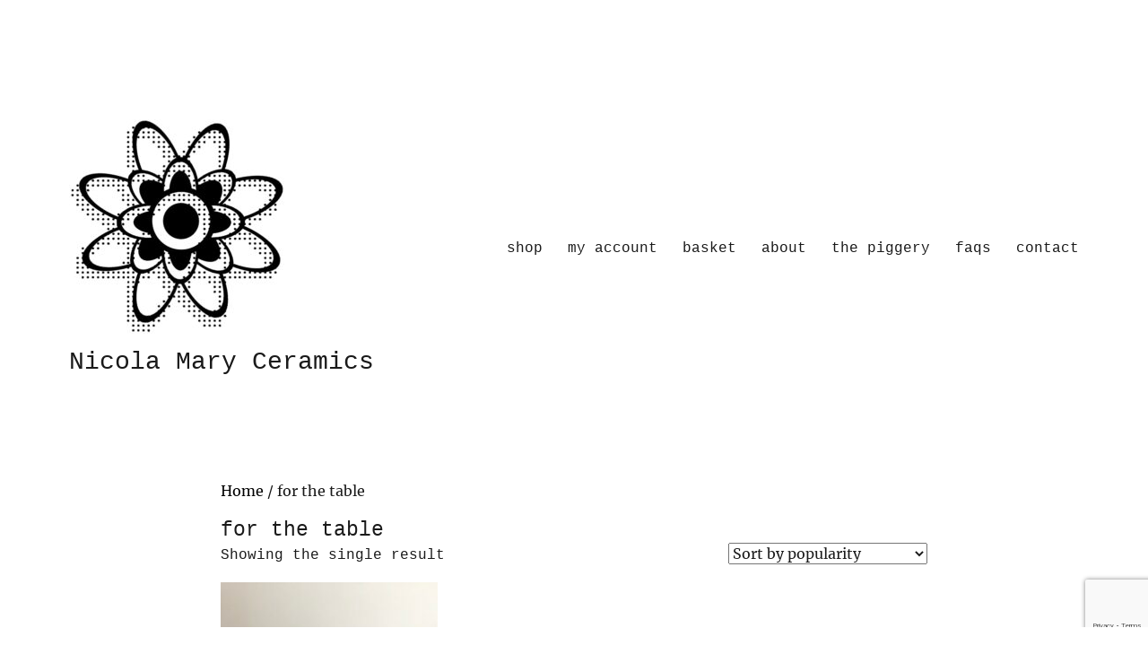

--- FILE ---
content_type: text/html; charset=utf-8
request_url: https://www.google.com/recaptcha/api2/anchor?ar=1&k=6Ldh2oQUAAAAADyK0gljud_G2UBS0hkKb3ADHpoO&co=aHR0cHM6Ly9uaWNvbGFtYXJ5Y2VyYW1pY3MuY28udWs6NDQz&hl=en&v=PoyoqOPhxBO7pBk68S4YbpHZ&size=invisible&anchor-ms=20000&execute-ms=30000&cb=s3q04tkl1v39
body_size: 49578
content:
<!DOCTYPE HTML><html dir="ltr" lang="en"><head><meta http-equiv="Content-Type" content="text/html; charset=UTF-8">
<meta http-equiv="X-UA-Compatible" content="IE=edge">
<title>reCAPTCHA</title>
<style type="text/css">
/* cyrillic-ext */
@font-face {
  font-family: 'Roboto';
  font-style: normal;
  font-weight: 400;
  font-stretch: 100%;
  src: url(//fonts.gstatic.com/s/roboto/v48/KFO7CnqEu92Fr1ME7kSn66aGLdTylUAMa3GUBHMdazTgWw.woff2) format('woff2');
  unicode-range: U+0460-052F, U+1C80-1C8A, U+20B4, U+2DE0-2DFF, U+A640-A69F, U+FE2E-FE2F;
}
/* cyrillic */
@font-face {
  font-family: 'Roboto';
  font-style: normal;
  font-weight: 400;
  font-stretch: 100%;
  src: url(//fonts.gstatic.com/s/roboto/v48/KFO7CnqEu92Fr1ME7kSn66aGLdTylUAMa3iUBHMdazTgWw.woff2) format('woff2');
  unicode-range: U+0301, U+0400-045F, U+0490-0491, U+04B0-04B1, U+2116;
}
/* greek-ext */
@font-face {
  font-family: 'Roboto';
  font-style: normal;
  font-weight: 400;
  font-stretch: 100%;
  src: url(//fonts.gstatic.com/s/roboto/v48/KFO7CnqEu92Fr1ME7kSn66aGLdTylUAMa3CUBHMdazTgWw.woff2) format('woff2');
  unicode-range: U+1F00-1FFF;
}
/* greek */
@font-face {
  font-family: 'Roboto';
  font-style: normal;
  font-weight: 400;
  font-stretch: 100%;
  src: url(//fonts.gstatic.com/s/roboto/v48/KFO7CnqEu92Fr1ME7kSn66aGLdTylUAMa3-UBHMdazTgWw.woff2) format('woff2');
  unicode-range: U+0370-0377, U+037A-037F, U+0384-038A, U+038C, U+038E-03A1, U+03A3-03FF;
}
/* math */
@font-face {
  font-family: 'Roboto';
  font-style: normal;
  font-weight: 400;
  font-stretch: 100%;
  src: url(//fonts.gstatic.com/s/roboto/v48/KFO7CnqEu92Fr1ME7kSn66aGLdTylUAMawCUBHMdazTgWw.woff2) format('woff2');
  unicode-range: U+0302-0303, U+0305, U+0307-0308, U+0310, U+0312, U+0315, U+031A, U+0326-0327, U+032C, U+032F-0330, U+0332-0333, U+0338, U+033A, U+0346, U+034D, U+0391-03A1, U+03A3-03A9, U+03B1-03C9, U+03D1, U+03D5-03D6, U+03F0-03F1, U+03F4-03F5, U+2016-2017, U+2034-2038, U+203C, U+2040, U+2043, U+2047, U+2050, U+2057, U+205F, U+2070-2071, U+2074-208E, U+2090-209C, U+20D0-20DC, U+20E1, U+20E5-20EF, U+2100-2112, U+2114-2115, U+2117-2121, U+2123-214F, U+2190, U+2192, U+2194-21AE, U+21B0-21E5, U+21F1-21F2, U+21F4-2211, U+2213-2214, U+2216-22FF, U+2308-230B, U+2310, U+2319, U+231C-2321, U+2336-237A, U+237C, U+2395, U+239B-23B7, U+23D0, U+23DC-23E1, U+2474-2475, U+25AF, U+25B3, U+25B7, U+25BD, U+25C1, U+25CA, U+25CC, U+25FB, U+266D-266F, U+27C0-27FF, U+2900-2AFF, U+2B0E-2B11, U+2B30-2B4C, U+2BFE, U+3030, U+FF5B, U+FF5D, U+1D400-1D7FF, U+1EE00-1EEFF;
}
/* symbols */
@font-face {
  font-family: 'Roboto';
  font-style: normal;
  font-weight: 400;
  font-stretch: 100%;
  src: url(//fonts.gstatic.com/s/roboto/v48/KFO7CnqEu92Fr1ME7kSn66aGLdTylUAMaxKUBHMdazTgWw.woff2) format('woff2');
  unicode-range: U+0001-000C, U+000E-001F, U+007F-009F, U+20DD-20E0, U+20E2-20E4, U+2150-218F, U+2190, U+2192, U+2194-2199, U+21AF, U+21E6-21F0, U+21F3, U+2218-2219, U+2299, U+22C4-22C6, U+2300-243F, U+2440-244A, U+2460-24FF, U+25A0-27BF, U+2800-28FF, U+2921-2922, U+2981, U+29BF, U+29EB, U+2B00-2BFF, U+4DC0-4DFF, U+FFF9-FFFB, U+10140-1018E, U+10190-1019C, U+101A0, U+101D0-101FD, U+102E0-102FB, U+10E60-10E7E, U+1D2C0-1D2D3, U+1D2E0-1D37F, U+1F000-1F0FF, U+1F100-1F1AD, U+1F1E6-1F1FF, U+1F30D-1F30F, U+1F315, U+1F31C, U+1F31E, U+1F320-1F32C, U+1F336, U+1F378, U+1F37D, U+1F382, U+1F393-1F39F, U+1F3A7-1F3A8, U+1F3AC-1F3AF, U+1F3C2, U+1F3C4-1F3C6, U+1F3CA-1F3CE, U+1F3D4-1F3E0, U+1F3ED, U+1F3F1-1F3F3, U+1F3F5-1F3F7, U+1F408, U+1F415, U+1F41F, U+1F426, U+1F43F, U+1F441-1F442, U+1F444, U+1F446-1F449, U+1F44C-1F44E, U+1F453, U+1F46A, U+1F47D, U+1F4A3, U+1F4B0, U+1F4B3, U+1F4B9, U+1F4BB, U+1F4BF, U+1F4C8-1F4CB, U+1F4D6, U+1F4DA, U+1F4DF, U+1F4E3-1F4E6, U+1F4EA-1F4ED, U+1F4F7, U+1F4F9-1F4FB, U+1F4FD-1F4FE, U+1F503, U+1F507-1F50B, U+1F50D, U+1F512-1F513, U+1F53E-1F54A, U+1F54F-1F5FA, U+1F610, U+1F650-1F67F, U+1F687, U+1F68D, U+1F691, U+1F694, U+1F698, U+1F6AD, U+1F6B2, U+1F6B9-1F6BA, U+1F6BC, U+1F6C6-1F6CF, U+1F6D3-1F6D7, U+1F6E0-1F6EA, U+1F6F0-1F6F3, U+1F6F7-1F6FC, U+1F700-1F7FF, U+1F800-1F80B, U+1F810-1F847, U+1F850-1F859, U+1F860-1F887, U+1F890-1F8AD, U+1F8B0-1F8BB, U+1F8C0-1F8C1, U+1F900-1F90B, U+1F93B, U+1F946, U+1F984, U+1F996, U+1F9E9, U+1FA00-1FA6F, U+1FA70-1FA7C, U+1FA80-1FA89, U+1FA8F-1FAC6, U+1FACE-1FADC, U+1FADF-1FAE9, U+1FAF0-1FAF8, U+1FB00-1FBFF;
}
/* vietnamese */
@font-face {
  font-family: 'Roboto';
  font-style: normal;
  font-weight: 400;
  font-stretch: 100%;
  src: url(//fonts.gstatic.com/s/roboto/v48/KFO7CnqEu92Fr1ME7kSn66aGLdTylUAMa3OUBHMdazTgWw.woff2) format('woff2');
  unicode-range: U+0102-0103, U+0110-0111, U+0128-0129, U+0168-0169, U+01A0-01A1, U+01AF-01B0, U+0300-0301, U+0303-0304, U+0308-0309, U+0323, U+0329, U+1EA0-1EF9, U+20AB;
}
/* latin-ext */
@font-face {
  font-family: 'Roboto';
  font-style: normal;
  font-weight: 400;
  font-stretch: 100%;
  src: url(//fonts.gstatic.com/s/roboto/v48/KFO7CnqEu92Fr1ME7kSn66aGLdTylUAMa3KUBHMdazTgWw.woff2) format('woff2');
  unicode-range: U+0100-02BA, U+02BD-02C5, U+02C7-02CC, U+02CE-02D7, U+02DD-02FF, U+0304, U+0308, U+0329, U+1D00-1DBF, U+1E00-1E9F, U+1EF2-1EFF, U+2020, U+20A0-20AB, U+20AD-20C0, U+2113, U+2C60-2C7F, U+A720-A7FF;
}
/* latin */
@font-face {
  font-family: 'Roboto';
  font-style: normal;
  font-weight: 400;
  font-stretch: 100%;
  src: url(//fonts.gstatic.com/s/roboto/v48/KFO7CnqEu92Fr1ME7kSn66aGLdTylUAMa3yUBHMdazQ.woff2) format('woff2');
  unicode-range: U+0000-00FF, U+0131, U+0152-0153, U+02BB-02BC, U+02C6, U+02DA, U+02DC, U+0304, U+0308, U+0329, U+2000-206F, U+20AC, U+2122, U+2191, U+2193, U+2212, U+2215, U+FEFF, U+FFFD;
}
/* cyrillic-ext */
@font-face {
  font-family: 'Roboto';
  font-style: normal;
  font-weight: 500;
  font-stretch: 100%;
  src: url(//fonts.gstatic.com/s/roboto/v48/KFO7CnqEu92Fr1ME7kSn66aGLdTylUAMa3GUBHMdazTgWw.woff2) format('woff2');
  unicode-range: U+0460-052F, U+1C80-1C8A, U+20B4, U+2DE0-2DFF, U+A640-A69F, U+FE2E-FE2F;
}
/* cyrillic */
@font-face {
  font-family: 'Roboto';
  font-style: normal;
  font-weight: 500;
  font-stretch: 100%;
  src: url(//fonts.gstatic.com/s/roboto/v48/KFO7CnqEu92Fr1ME7kSn66aGLdTylUAMa3iUBHMdazTgWw.woff2) format('woff2');
  unicode-range: U+0301, U+0400-045F, U+0490-0491, U+04B0-04B1, U+2116;
}
/* greek-ext */
@font-face {
  font-family: 'Roboto';
  font-style: normal;
  font-weight: 500;
  font-stretch: 100%;
  src: url(//fonts.gstatic.com/s/roboto/v48/KFO7CnqEu92Fr1ME7kSn66aGLdTylUAMa3CUBHMdazTgWw.woff2) format('woff2');
  unicode-range: U+1F00-1FFF;
}
/* greek */
@font-face {
  font-family: 'Roboto';
  font-style: normal;
  font-weight: 500;
  font-stretch: 100%;
  src: url(//fonts.gstatic.com/s/roboto/v48/KFO7CnqEu92Fr1ME7kSn66aGLdTylUAMa3-UBHMdazTgWw.woff2) format('woff2');
  unicode-range: U+0370-0377, U+037A-037F, U+0384-038A, U+038C, U+038E-03A1, U+03A3-03FF;
}
/* math */
@font-face {
  font-family: 'Roboto';
  font-style: normal;
  font-weight: 500;
  font-stretch: 100%;
  src: url(//fonts.gstatic.com/s/roboto/v48/KFO7CnqEu92Fr1ME7kSn66aGLdTylUAMawCUBHMdazTgWw.woff2) format('woff2');
  unicode-range: U+0302-0303, U+0305, U+0307-0308, U+0310, U+0312, U+0315, U+031A, U+0326-0327, U+032C, U+032F-0330, U+0332-0333, U+0338, U+033A, U+0346, U+034D, U+0391-03A1, U+03A3-03A9, U+03B1-03C9, U+03D1, U+03D5-03D6, U+03F0-03F1, U+03F4-03F5, U+2016-2017, U+2034-2038, U+203C, U+2040, U+2043, U+2047, U+2050, U+2057, U+205F, U+2070-2071, U+2074-208E, U+2090-209C, U+20D0-20DC, U+20E1, U+20E5-20EF, U+2100-2112, U+2114-2115, U+2117-2121, U+2123-214F, U+2190, U+2192, U+2194-21AE, U+21B0-21E5, U+21F1-21F2, U+21F4-2211, U+2213-2214, U+2216-22FF, U+2308-230B, U+2310, U+2319, U+231C-2321, U+2336-237A, U+237C, U+2395, U+239B-23B7, U+23D0, U+23DC-23E1, U+2474-2475, U+25AF, U+25B3, U+25B7, U+25BD, U+25C1, U+25CA, U+25CC, U+25FB, U+266D-266F, U+27C0-27FF, U+2900-2AFF, U+2B0E-2B11, U+2B30-2B4C, U+2BFE, U+3030, U+FF5B, U+FF5D, U+1D400-1D7FF, U+1EE00-1EEFF;
}
/* symbols */
@font-face {
  font-family: 'Roboto';
  font-style: normal;
  font-weight: 500;
  font-stretch: 100%;
  src: url(//fonts.gstatic.com/s/roboto/v48/KFO7CnqEu92Fr1ME7kSn66aGLdTylUAMaxKUBHMdazTgWw.woff2) format('woff2');
  unicode-range: U+0001-000C, U+000E-001F, U+007F-009F, U+20DD-20E0, U+20E2-20E4, U+2150-218F, U+2190, U+2192, U+2194-2199, U+21AF, U+21E6-21F0, U+21F3, U+2218-2219, U+2299, U+22C4-22C6, U+2300-243F, U+2440-244A, U+2460-24FF, U+25A0-27BF, U+2800-28FF, U+2921-2922, U+2981, U+29BF, U+29EB, U+2B00-2BFF, U+4DC0-4DFF, U+FFF9-FFFB, U+10140-1018E, U+10190-1019C, U+101A0, U+101D0-101FD, U+102E0-102FB, U+10E60-10E7E, U+1D2C0-1D2D3, U+1D2E0-1D37F, U+1F000-1F0FF, U+1F100-1F1AD, U+1F1E6-1F1FF, U+1F30D-1F30F, U+1F315, U+1F31C, U+1F31E, U+1F320-1F32C, U+1F336, U+1F378, U+1F37D, U+1F382, U+1F393-1F39F, U+1F3A7-1F3A8, U+1F3AC-1F3AF, U+1F3C2, U+1F3C4-1F3C6, U+1F3CA-1F3CE, U+1F3D4-1F3E0, U+1F3ED, U+1F3F1-1F3F3, U+1F3F5-1F3F7, U+1F408, U+1F415, U+1F41F, U+1F426, U+1F43F, U+1F441-1F442, U+1F444, U+1F446-1F449, U+1F44C-1F44E, U+1F453, U+1F46A, U+1F47D, U+1F4A3, U+1F4B0, U+1F4B3, U+1F4B9, U+1F4BB, U+1F4BF, U+1F4C8-1F4CB, U+1F4D6, U+1F4DA, U+1F4DF, U+1F4E3-1F4E6, U+1F4EA-1F4ED, U+1F4F7, U+1F4F9-1F4FB, U+1F4FD-1F4FE, U+1F503, U+1F507-1F50B, U+1F50D, U+1F512-1F513, U+1F53E-1F54A, U+1F54F-1F5FA, U+1F610, U+1F650-1F67F, U+1F687, U+1F68D, U+1F691, U+1F694, U+1F698, U+1F6AD, U+1F6B2, U+1F6B9-1F6BA, U+1F6BC, U+1F6C6-1F6CF, U+1F6D3-1F6D7, U+1F6E0-1F6EA, U+1F6F0-1F6F3, U+1F6F7-1F6FC, U+1F700-1F7FF, U+1F800-1F80B, U+1F810-1F847, U+1F850-1F859, U+1F860-1F887, U+1F890-1F8AD, U+1F8B0-1F8BB, U+1F8C0-1F8C1, U+1F900-1F90B, U+1F93B, U+1F946, U+1F984, U+1F996, U+1F9E9, U+1FA00-1FA6F, U+1FA70-1FA7C, U+1FA80-1FA89, U+1FA8F-1FAC6, U+1FACE-1FADC, U+1FADF-1FAE9, U+1FAF0-1FAF8, U+1FB00-1FBFF;
}
/* vietnamese */
@font-face {
  font-family: 'Roboto';
  font-style: normal;
  font-weight: 500;
  font-stretch: 100%;
  src: url(//fonts.gstatic.com/s/roboto/v48/KFO7CnqEu92Fr1ME7kSn66aGLdTylUAMa3OUBHMdazTgWw.woff2) format('woff2');
  unicode-range: U+0102-0103, U+0110-0111, U+0128-0129, U+0168-0169, U+01A0-01A1, U+01AF-01B0, U+0300-0301, U+0303-0304, U+0308-0309, U+0323, U+0329, U+1EA0-1EF9, U+20AB;
}
/* latin-ext */
@font-face {
  font-family: 'Roboto';
  font-style: normal;
  font-weight: 500;
  font-stretch: 100%;
  src: url(//fonts.gstatic.com/s/roboto/v48/KFO7CnqEu92Fr1ME7kSn66aGLdTylUAMa3KUBHMdazTgWw.woff2) format('woff2');
  unicode-range: U+0100-02BA, U+02BD-02C5, U+02C7-02CC, U+02CE-02D7, U+02DD-02FF, U+0304, U+0308, U+0329, U+1D00-1DBF, U+1E00-1E9F, U+1EF2-1EFF, U+2020, U+20A0-20AB, U+20AD-20C0, U+2113, U+2C60-2C7F, U+A720-A7FF;
}
/* latin */
@font-face {
  font-family: 'Roboto';
  font-style: normal;
  font-weight: 500;
  font-stretch: 100%;
  src: url(//fonts.gstatic.com/s/roboto/v48/KFO7CnqEu92Fr1ME7kSn66aGLdTylUAMa3yUBHMdazQ.woff2) format('woff2');
  unicode-range: U+0000-00FF, U+0131, U+0152-0153, U+02BB-02BC, U+02C6, U+02DA, U+02DC, U+0304, U+0308, U+0329, U+2000-206F, U+20AC, U+2122, U+2191, U+2193, U+2212, U+2215, U+FEFF, U+FFFD;
}
/* cyrillic-ext */
@font-face {
  font-family: 'Roboto';
  font-style: normal;
  font-weight: 900;
  font-stretch: 100%;
  src: url(//fonts.gstatic.com/s/roboto/v48/KFO7CnqEu92Fr1ME7kSn66aGLdTylUAMa3GUBHMdazTgWw.woff2) format('woff2');
  unicode-range: U+0460-052F, U+1C80-1C8A, U+20B4, U+2DE0-2DFF, U+A640-A69F, U+FE2E-FE2F;
}
/* cyrillic */
@font-face {
  font-family: 'Roboto';
  font-style: normal;
  font-weight: 900;
  font-stretch: 100%;
  src: url(//fonts.gstatic.com/s/roboto/v48/KFO7CnqEu92Fr1ME7kSn66aGLdTylUAMa3iUBHMdazTgWw.woff2) format('woff2');
  unicode-range: U+0301, U+0400-045F, U+0490-0491, U+04B0-04B1, U+2116;
}
/* greek-ext */
@font-face {
  font-family: 'Roboto';
  font-style: normal;
  font-weight: 900;
  font-stretch: 100%;
  src: url(//fonts.gstatic.com/s/roboto/v48/KFO7CnqEu92Fr1ME7kSn66aGLdTylUAMa3CUBHMdazTgWw.woff2) format('woff2');
  unicode-range: U+1F00-1FFF;
}
/* greek */
@font-face {
  font-family: 'Roboto';
  font-style: normal;
  font-weight: 900;
  font-stretch: 100%;
  src: url(//fonts.gstatic.com/s/roboto/v48/KFO7CnqEu92Fr1ME7kSn66aGLdTylUAMa3-UBHMdazTgWw.woff2) format('woff2');
  unicode-range: U+0370-0377, U+037A-037F, U+0384-038A, U+038C, U+038E-03A1, U+03A3-03FF;
}
/* math */
@font-face {
  font-family: 'Roboto';
  font-style: normal;
  font-weight: 900;
  font-stretch: 100%;
  src: url(//fonts.gstatic.com/s/roboto/v48/KFO7CnqEu92Fr1ME7kSn66aGLdTylUAMawCUBHMdazTgWw.woff2) format('woff2');
  unicode-range: U+0302-0303, U+0305, U+0307-0308, U+0310, U+0312, U+0315, U+031A, U+0326-0327, U+032C, U+032F-0330, U+0332-0333, U+0338, U+033A, U+0346, U+034D, U+0391-03A1, U+03A3-03A9, U+03B1-03C9, U+03D1, U+03D5-03D6, U+03F0-03F1, U+03F4-03F5, U+2016-2017, U+2034-2038, U+203C, U+2040, U+2043, U+2047, U+2050, U+2057, U+205F, U+2070-2071, U+2074-208E, U+2090-209C, U+20D0-20DC, U+20E1, U+20E5-20EF, U+2100-2112, U+2114-2115, U+2117-2121, U+2123-214F, U+2190, U+2192, U+2194-21AE, U+21B0-21E5, U+21F1-21F2, U+21F4-2211, U+2213-2214, U+2216-22FF, U+2308-230B, U+2310, U+2319, U+231C-2321, U+2336-237A, U+237C, U+2395, U+239B-23B7, U+23D0, U+23DC-23E1, U+2474-2475, U+25AF, U+25B3, U+25B7, U+25BD, U+25C1, U+25CA, U+25CC, U+25FB, U+266D-266F, U+27C0-27FF, U+2900-2AFF, U+2B0E-2B11, U+2B30-2B4C, U+2BFE, U+3030, U+FF5B, U+FF5D, U+1D400-1D7FF, U+1EE00-1EEFF;
}
/* symbols */
@font-face {
  font-family: 'Roboto';
  font-style: normal;
  font-weight: 900;
  font-stretch: 100%;
  src: url(//fonts.gstatic.com/s/roboto/v48/KFO7CnqEu92Fr1ME7kSn66aGLdTylUAMaxKUBHMdazTgWw.woff2) format('woff2');
  unicode-range: U+0001-000C, U+000E-001F, U+007F-009F, U+20DD-20E0, U+20E2-20E4, U+2150-218F, U+2190, U+2192, U+2194-2199, U+21AF, U+21E6-21F0, U+21F3, U+2218-2219, U+2299, U+22C4-22C6, U+2300-243F, U+2440-244A, U+2460-24FF, U+25A0-27BF, U+2800-28FF, U+2921-2922, U+2981, U+29BF, U+29EB, U+2B00-2BFF, U+4DC0-4DFF, U+FFF9-FFFB, U+10140-1018E, U+10190-1019C, U+101A0, U+101D0-101FD, U+102E0-102FB, U+10E60-10E7E, U+1D2C0-1D2D3, U+1D2E0-1D37F, U+1F000-1F0FF, U+1F100-1F1AD, U+1F1E6-1F1FF, U+1F30D-1F30F, U+1F315, U+1F31C, U+1F31E, U+1F320-1F32C, U+1F336, U+1F378, U+1F37D, U+1F382, U+1F393-1F39F, U+1F3A7-1F3A8, U+1F3AC-1F3AF, U+1F3C2, U+1F3C4-1F3C6, U+1F3CA-1F3CE, U+1F3D4-1F3E0, U+1F3ED, U+1F3F1-1F3F3, U+1F3F5-1F3F7, U+1F408, U+1F415, U+1F41F, U+1F426, U+1F43F, U+1F441-1F442, U+1F444, U+1F446-1F449, U+1F44C-1F44E, U+1F453, U+1F46A, U+1F47D, U+1F4A3, U+1F4B0, U+1F4B3, U+1F4B9, U+1F4BB, U+1F4BF, U+1F4C8-1F4CB, U+1F4D6, U+1F4DA, U+1F4DF, U+1F4E3-1F4E6, U+1F4EA-1F4ED, U+1F4F7, U+1F4F9-1F4FB, U+1F4FD-1F4FE, U+1F503, U+1F507-1F50B, U+1F50D, U+1F512-1F513, U+1F53E-1F54A, U+1F54F-1F5FA, U+1F610, U+1F650-1F67F, U+1F687, U+1F68D, U+1F691, U+1F694, U+1F698, U+1F6AD, U+1F6B2, U+1F6B9-1F6BA, U+1F6BC, U+1F6C6-1F6CF, U+1F6D3-1F6D7, U+1F6E0-1F6EA, U+1F6F0-1F6F3, U+1F6F7-1F6FC, U+1F700-1F7FF, U+1F800-1F80B, U+1F810-1F847, U+1F850-1F859, U+1F860-1F887, U+1F890-1F8AD, U+1F8B0-1F8BB, U+1F8C0-1F8C1, U+1F900-1F90B, U+1F93B, U+1F946, U+1F984, U+1F996, U+1F9E9, U+1FA00-1FA6F, U+1FA70-1FA7C, U+1FA80-1FA89, U+1FA8F-1FAC6, U+1FACE-1FADC, U+1FADF-1FAE9, U+1FAF0-1FAF8, U+1FB00-1FBFF;
}
/* vietnamese */
@font-face {
  font-family: 'Roboto';
  font-style: normal;
  font-weight: 900;
  font-stretch: 100%;
  src: url(//fonts.gstatic.com/s/roboto/v48/KFO7CnqEu92Fr1ME7kSn66aGLdTylUAMa3OUBHMdazTgWw.woff2) format('woff2');
  unicode-range: U+0102-0103, U+0110-0111, U+0128-0129, U+0168-0169, U+01A0-01A1, U+01AF-01B0, U+0300-0301, U+0303-0304, U+0308-0309, U+0323, U+0329, U+1EA0-1EF9, U+20AB;
}
/* latin-ext */
@font-face {
  font-family: 'Roboto';
  font-style: normal;
  font-weight: 900;
  font-stretch: 100%;
  src: url(//fonts.gstatic.com/s/roboto/v48/KFO7CnqEu92Fr1ME7kSn66aGLdTylUAMa3KUBHMdazTgWw.woff2) format('woff2');
  unicode-range: U+0100-02BA, U+02BD-02C5, U+02C7-02CC, U+02CE-02D7, U+02DD-02FF, U+0304, U+0308, U+0329, U+1D00-1DBF, U+1E00-1E9F, U+1EF2-1EFF, U+2020, U+20A0-20AB, U+20AD-20C0, U+2113, U+2C60-2C7F, U+A720-A7FF;
}
/* latin */
@font-face {
  font-family: 'Roboto';
  font-style: normal;
  font-weight: 900;
  font-stretch: 100%;
  src: url(//fonts.gstatic.com/s/roboto/v48/KFO7CnqEu92Fr1ME7kSn66aGLdTylUAMa3yUBHMdazQ.woff2) format('woff2');
  unicode-range: U+0000-00FF, U+0131, U+0152-0153, U+02BB-02BC, U+02C6, U+02DA, U+02DC, U+0304, U+0308, U+0329, U+2000-206F, U+20AC, U+2122, U+2191, U+2193, U+2212, U+2215, U+FEFF, U+FFFD;
}

</style>
<link rel="stylesheet" type="text/css" href="https://www.gstatic.com/recaptcha/releases/PoyoqOPhxBO7pBk68S4YbpHZ/styles__ltr.css">
<script nonce="gdqqNO5S13meziNnQzAX4Q" type="text/javascript">window['__recaptcha_api'] = 'https://www.google.com/recaptcha/api2/';</script>
<script type="text/javascript" src="https://www.gstatic.com/recaptcha/releases/PoyoqOPhxBO7pBk68S4YbpHZ/recaptcha__en.js" nonce="gdqqNO5S13meziNnQzAX4Q">
      
    </script></head>
<body><div id="rc-anchor-alert" class="rc-anchor-alert"></div>
<input type="hidden" id="recaptcha-token" value="[base64]">
<script type="text/javascript" nonce="gdqqNO5S13meziNnQzAX4Q">
      recaptcha.anchor.Main.init("[\x22ainput\x22,[\x22bgdata\x22,\x22\x22,\[base64]/[base64]/[base64]/ZyhXLGgpOnEoW04sMjEsbF0sVywwKSxoKSxmYWxzZSxmYWxzZSl9Y2F0Y2goayl7RygzNTgsVyk/[base64]/[base64]/[base64]/[base64]/[base64]/[base64]/[base64]/bmV3IEJbT10oRFswXSk6dz09Mj9uZXcgQltPXShEWzBdLERbMV0pOnc9PTM/bmV3IEJbT10oRFswXSxEWzFdLERbMl0pOnc9PTQ/[base64]/[base64]/[base64]/[base64]/[base64]\\u003d\x22,\[base64]\\u003d\\u003d\x22,\x22w6UoKcO5SjNCRMOhwo1TWsKxw5/[base64]/wqrCpsOCw5PDuMO3w55yw4nDgcKRwrhSw5/DsMOXwp7CtcOXWAg3w77CnsOhw4XDoCIPNA9Ew4/DjcObGm/DpFzDvsOoRUXCicODbMKUwrXDp8Ofw7vCjMKJwo1xw6c9wqdWw7jDpl3CrkTDsnrDjMK9w4PDhyNRwrZNZcKXOsKcJcOOwoPCl8KWd8KgwqFFD250HcKHL8OCw5U/wqZPcMKRwqALSRFCw55QcsK0wrk4w7HDtU9ZWAPDtcOKwpXCo8OyIwrCmsOmwpkPwqErw6lkJ8O2S3lCKsOiUcKwC8O/PQrCvloFw5PDkVUPw5BjwokEw6DCtG4MLcO3wqTDjkg0w7nCqFzCncK2PG3Dl8OYN1hxdXMRDMK3woPDtXPClMOSw43DslvDrcOyRA/DiRBCwq5bw65lwrrCqsKMwogpCsKVSR3CjC/CqhzCmADDiWMfw5/DmcKoADIew5EHfMO9wrEqY8O5fWZnQMO7LcOFSMOPwqTCnGzCinwuB8ONOwjCqsK6wrLDv2VrwqR9HsOaF8Ofw7HDog5sw4HDm3BGw6DCkMKWwrDDrcOFwpnCnVzDhjhHw5/CqiXCo8KAAmwBw5nDpcKFPnbCuMK9w4UWL0TDvnTCnMKvwrLCmx0LwrPCujrCnsOxw545wrQHw7/DsikeFsKWw4zDj2gfFcOfZcKLNw7DisKIcizCgcKlw60rwok3LQHCisOSwr0/R8OrwqA/a8OFW8OwPMOKGTZSw5kbwoFKw6bDmXvDuSjCvMOfwpvCpcKVKsKHw6LCuAnDmcOmT8OHXEclCyw9OsKBwo3CiTgZw7HCjX3CsAfCuT9vwrfDkMKcw7dgFWU9w4DCnk/DjMKDBXguw6VmccKBw7cUwqxhw5bDsnXDkEJnw4sjwrc3w4vDn8OGwqTDicKew6QHHcKSw6DCoSDDmsOBaWLDolnCncOYMj/Cu8KmYlPCrMOZwqMcIh8yw7TDgH8zfsODdcOGwqvClwfCmcKAScOiwqnDliJCBxfCh0HDicK4wp9kworCssOxwrLDqzLDs8K5w5nDswcxwovCpyPDtcKlOxQdWhDDusOpeBrDrsKWwqMAw6HCqGgyw4tKw6LCmifCrcO7w7/[base64]/DpiwIJi3CgV9fwqrDmFnDlEPDscOvWV41w7zCtVHDpznDmcKGw4/CksKGw7ZlwrJdGzfDvTJ/w5XCisKVJsKlwoPCvMKhwpIgD8O2LsO0wqV5w4oTbSECaizDvcO1w73DlgHCqkrDk0nDsn0bURssXzfChcKTdW4Nw4PCm8KLwqZQJMOxw7J/cgjDv28gw7nCpsOJwq7Dontcei/CjC5LwokraMKfwp/CgHbDicOow6BYwopJw480w4kMwpXCocOmw6fCs8KfNcKkw4wSw5LChh9dasO1EcOSw6fDqsKmw5rDvsKXecOEw6nDvisRwrt5wo5NJSjDs0PDkSpsYTslw5RaMsOEM8Krw5JlD8KPKMO4ZwdNw53Cr8KGwobDs2/DpVXDtkZew7J2wqdHw6TCoS5lw5nCtjU/G8K5woRzwrPChcOZw4MUwqYyP8OofG7DhHJ1J8KcChMZwp/DpcOPZ8OIF1Icw61ETMKTM8Ocw4xQw7nCr8ObUCstw4gawrzDpizCp8OnasOFKjnCqcOZwrhXwqE6w4/DkWjDqlZww4Q7AjrClRs4H8OawprDhEoFw7/Cn8KAS2AnwrbCgMOyw6jCp8KZdAYLw40Jw53DtjQzF0jDhSPCnMKXwqDCmCMIBsK9N8KRwrXDp3nDqX7Cq8KWfV0Vw7c/EynDicKWXMObw5rDhXfClcKow4QjR3JEw4zCr8Opwp8Fw7fDh2PDvg3DkWsnw4jDhMKkw6nDpsK3w4LChQIgw4E/QsKYAlfCkxPDjHEvwoEAJ30xKsK8wrtYKG0yWXjCsCPCisKOKcK8R0TClBIYw71gw5LCvWFDw7gQTyTCqcKzwoVNw5HCpMOPSFwwwqjDosKow6F2EMOUw4wCw5DDnsOawp42w7p/w7jCvMO9WC3DphzCv8OIcWd7wrtxBEHDnsKQK8Kew6d1w7FDw4nDrMKxw75iwpLCj8Onw4LCjktVbQXCr8KFwp3DkmZYw7pmwr/Cunl0wpnCrnzDnMKVw5Z/w43DiMOmwpUcXsOvJcODwqLDjcKfwoxhelA6w7JYw43ClQjCoRYwbmQhJXTCn8KpW8KXwrZXN8OlbcKdQzRCU8OqDjAhwqROw7AyRsOmdMOQwqjCgXvClTAoMcKQwojDpyspe8KgIcOWelUrw5nDo8O3LE/DgcK/w4YbZBfDjsOvw5lHC8O/[base64]/[base64]/wogSw7IeWTR3UMOgwqgBMWBhUDANwqVzXsOBw6Rjwp80w7/CpcKHw4VsZsKtUzLDrsOOw6XCr8K0w6VZF8OZWsONw4nDgwUzWMKow7zDnMK7wrU6wq3DsCcvXsKvS08QDsO6w4MXL8OrWMORAkXCu2l/NsK2VCPCg8OfIRfCgMKTw5DDscKMTsO+wozDuETClMO3w5zDhGDDlxPClcKHDcKJw7piUjd6wrQOIzwFw7LCtcKTw5/Cl8Kgwq/Dm8KiwoNaZ8O1w6fCp8Ogw7wRVjbDhFobEHsVwpouw6ZhwpPCslrDmTUDVCDDq8OCFX3CjSvDp8KSAwPCvcKww4DCi8KNeU9RMlx/fcKlw5AqGkLCiX1Mw6nDp0dNw5AOwqXDrMOnMcK9wpLCuMKVDirCocOBX8OKw6VnwqbDg8OVDmfDg0Eaw63Do3EpR8KNYF5Mw6jCl8OHw5PDiMO3GXXCvSQYJcO/CcOqasOZw4R5Cy/Dp8OZw7TDp8OgwpTClsKPwrYwL8K/wqvDvcOpZU/CncK3fsOdw45nwpvCsMKqwoxiPcObB8K9wqAswpXCpMOiSkfDp8O5w5rDnG4Mw5ZDHMOpw750AGzCn8KWRU1tw6DDgkBgwo/CoXbCiBnDjhrCvyZswqfDr8KpwrnCj8O2wqoFaMOoNsOzTMKAFFXCpsKAKiZ/wq/[base64]/CosK/csKIRzZdVEvDt8O6w5oFKcKdw4vCi2LCgcKew4XCiMK/[base64]/J8Oew4rDkcKxYcO3McOldRhgw5Jlw5bDk8K4w6XCuMOULsOwwrtrwqkSWcOZwprCkHFjMsOGAMOEwrhMLlrDpH3DqQrDjWPDiMKVw7N6w6XDh8Ksw6tZPBbCp2DDkQtww6wrWknCvXLCtcKbw45eCAAfwpPCvcKxw6LCk8K/FWMow6kUwo19BjFwR8KGVATDkcORw7HCpcKgw4zDjsOHwpbCpDDCnMOKKyLDpwAxGmZBworDo8OhCsOcKMKuKWHDgMKqw7tfXMOkAkB0W8KYEcKgHkTCuDPDmcOPwrPCmcOrdsObwp/[base64]/[base64]/Cl8OmwqTDscOmwr/Cn8KTH8KDNcK1SD05U8ODFsKVDsKhw5l1wq5gRyIqbsK5w40Wc8Omw4zDlMO+w59aGBvCt8ONDsOHwoXCrz/ChzIYwq1nw6c1wqwXEcOwe8KBw7U8eEHDpynCpnfCk8OJbT9GZwETw7nDgRt9a8KtwpVGwpA1wrrDvGXCsMOeA8KZFsKgBcODwpUIw5taVj9DNF96wocew58ew7sxbR/DjMKIQMOrw4x6wqXCrsK1w6fCpD0XwoDCg8KCOMO1woDCosKsElDClEHDlcKWwr7DvsKNRsOUGz/CusKiwoPDmj/Cm8O0ET3CvcKVUUQ5w7Jvw7bDiXPDsV7Dk8Kzw409V0zDkGzDs8K6Q8OdXcOqU8OzeDTDjVprw4FUOsOORwVRUVdcw47DhsOFTFXDrcK9w4fDlsO3BgQdAGnDu8OsRMKCaA80WWRqwr7Dm0cww6rCucKHWiBrw4XCpcKHw79rw7c/[base64]/XsO3wo7Cg8OOwoRFUcKUczZYw4MNw6/Dl0zDrsKHwoEBw6bCtcOIJsKFOcKXSAtjwohtARDDq8KaGRBnw4LCncKbVMO/[base64]/Cj8OdfMOifcKfFsOgWMOERMKuMhpbbF7CgcOnM8OhwrFfIBJzXsOBwqgfO8KvZsKHIMKBwpnCl8Oswq8kOMO6EX/DsDrDgkjDsUXCqngewpQMWCslWsKlw7nDmlPDpHEswpbCiRrDocOWUcKKwrZ4woHDpMOAwokTwqrCp8Kvw5xCw7N3wonDjcO8w47CnDjDgDHChcOiayHCksKaV8Olwq/CpU/DvsKkw4lPU8K9w6oLJ8KDdcKpwqoUL8OKw4/CisOxfBTDqXPDs34ZwqpKe1RuJzDCs3jCm8OUAicew60Uw45tw5PCuMOnw7VAFsObw61NwrVEw6vChRfCuHjCrsKWwqbDk2vCisKZwrLDvnLDhcOdRcKabCLCixrDlHzDh8OMMQZOwp/Dr8O4w4puTStiwrLDtXPDhsKiJmfCusObwrPCiMKKwo3DncKAwrUrw7jCqWPDhX7CuF7DoMKIDjjDtMO4CsOuRsOSBXdQwoHClQfDnVAEw4rCicKlwoBBMcO6OClxG8OuwoE+wr/CgMOrN8KhRD92wo/DtFPDsHsQBGLDjsOgwr4ww4ZewpvCknLCkcOBScOMwoYEFcOiCMKqw5DCpl8DJMO1dW7CnD/DqjduYsOvw5nDs3s1ecK6wqJSBsO7WBrClMKTJsKPYMOnDwDChsOYCMOEOXgIakTDvcKOZcK2wp9oAUIsw5EfdsKMw73Cr8OCcsKGwo5/V0zDsGbCpFcXAsK9KsO1w6nCtCfDpMKoLcOQGlvCm8OfL28/ShjCvA/[base64]/woFFXAfCncOcEDjCggEdwoPChcK5LwPDiAw1woTDvMKJw4zDrsKMwrlIwqR/HFQjAsOUw5PDrjDCv2xiXQDCoMOIcMOFwrzDv8KJw63CusKlw7LCi0p3wpxbJ8KVU8OCw5fCqks3wo8hRMKAOcOkw7LCm8OxwqF+ZMKswpMJfsK7XiVyw7bCgcObw5DDrDYxbEVKUMO1w5/DojgFwqEoUsOpw7owQsKuw7HDjkRLwqEzwqF/wpwOwo3CsV3CpMOnHEHCh0bDt8KOME/[base64]/Cv8K9FsKcIcOsKw/DgsOCwpvDhhXDo2ZvaMKlwqfDv8Ozw69Bw5omw7PCgGnDsBpyQMOiwr3CisKUDE9/[base64]/[base64]/[base64]/Dr2B2wppIbyxFF8K3d8O0am5yCAJ3I8ONwo/DjmrDrsOOw43DlGvCi8Knwpc2GU7CosK7EsOxcmYsw4x2wpbChsKqwpbCt8O0w59CU8Ogw5NJc8OqEV9kT0jDuSjCgSrDtsOYwrzDr8Kbw5LCgCNbacOWXCjDqcKOwpMpOU7DpQbDphnDmsOJwpDDtsOdw4h5OGvCtjXCqWB/DcK7wovDtivCgEjDqGN2GMOrw6kdDzZVAcKywopPw4PCvsOiwoZ7wrjDjXohw7/Cn0/CjsKFwrULen/CjTPDmX/CvgjCu8Ojwp5Wwr7Cv395FsKfbgfDlRBsRFrCii3DpsOKw5rCu8OOwobDvQjCnkVMUcO9wpTCpMO2Y8K4w5FHwqTDnsKxwpp/wqwSw4tyJMOOwpJJaMOzwrIUw6NETsKFw5lvw63DuFVBwoPDm8K1WXTCsn5Oah3CksOAb8OUwoPCmcKcwosdI3XDvsOaw6PCt8KsXMKQCwHDqmBIw691wozCiMKIwqbCjMKIQsKxw5Fwwrh5wo/CocOaOk9uQiptwrhswogvwoTCi8Khw5XDpC7DrjfDrcK9TS/CkcKKAcOha8KYEMKkfnjDmMOuw5wXwqLCq1dtBwnCk8Kmw4ANYsOAMmnCjUHCtX9qw4JKSBEQwpZwccKVAkHCslDCqMK5w6cuwoAgw6HCtm/CqMKFwpNawoJfwoZ2wqEUZCrCl8KhwpsYCsK+RcOHw5pydjhcNTI4B8KKw505w4bDmEhPwqrDjloSe8K8IsKPVcKAYsK1w51SDcOew7kewpvDp35FwrQTHMK2wok+OxJywpkRK0PDsW5pwr5+GsOUw6/CssK9HWhowqheFjXCpxvDqcK5w6UJwqh+w5bDpkXClMOvwprDp8KnIjApw43CjkLCksORRBLDq8OVGcKTwq3CnBjCjsOBL8OXEWbDhVIXw7DDtsKHS8KPwqzCpMOtwoDDkD4Iw47CqhoWwrhYwphIwonDvMKvE2HCq3x/Xg0rWyRTEcOQwr8LAsK0wqlsw5PDpMOcGsOEwolhTTwGw71jNBZDw45sNMOIIRw9wqDDoMKqwrQwCMO5ZsO9w5/CscKDwqxnwqPDicKhMsKKwqXDokPCrhMMSsOiKhjCsVXCrEcGanHCvMKdwolTw51YcsO3STHCq8O8w4bDgcOmUFfDmcOIwoJYw4x1FV1aCsOgYj9Swq7CpcOMdzI0Tk9bAcKeScO1GzzCuRwyU8KjOMO4Z206w7vDmsKQYcOCw6J3XlrDqHt2PF/DpsOwwr3DqAXCp1rDth7CoMKoNzZ2UsKvbg5zw5c3wp/[base64]/[base64]/ChcK3w4RNwqfDg8Orwq3DolsfwqAww4/[base64]/[base64]/Dn1jCkEnDlFg9IcOIw5/CtcOAwojDncKiRMO/wpXDlXcbEWnCngHDp0dsXcKNw4fDhBPDlmB2OMOmwqd8wrVmdB/Cgm0odcOHwovCpMOKw6FMLcOBFMKnw7YlwowhwrPDrsKtwpIeYlfCnsK5wokgw4MFZcOfS8Oiw5rDmC14ZcOIBsO0wqzDmMO0YhpEw7vDqznDoQ/CswN/FFYkHxvDj8ORLyYSwobDtXrCrV7CmsKAwprDv8Koex/CkivCqmBKSC3DumzDnhDDv8K1EyfCpsKzw4bDtiNFwpR4wrHCh1DCn8ORPsOSw7vCocK5wqfCgiNZw4jDnh1uw7bCoMOxwqDCunkxwrvCoUvDvsKsD8O6w4LDok8aw7tjRm7DhMKlwqgkw6Rre0xUw5bDvn1vwoZWwoPDhDAJGUx7w5odwozCmycXw7Jfw5/[base64]/CksO7w697T8OWX1xvJsOeDsKtNAx3HBfCky/DoMOww6DCkisJw64UaSMmw5gow612wo7ChT/[base64]/DtEfCrcO4R8OMw4HDqC3CoylYHMOodMKMw4bCtRbDosK1wr/Du8KFwqkAKzjCuMOiQXYgNcO8wpEbw4hhwp/[base64]/DhsKaPRHDhsOHw4XDgsKhZlDCmcOhw58mWh/CnMKmwrQNwpHChnYgVmHDsHHCpsOJKRXCksK1I0JiL8O0LMKiO8OqwqM9w5/Cmx5MIMOWPcOxCsKHGcOhXDbCtU3ClkjDn8OTEcOUO8K/w4thacKuZsO3wq0Dwpk4CwoaY8OAUi/[base64]/[base64]/CucOvPiJww43Dk8KIw4DDo8OiwotAw7rCksKyw5/[base64]/CjHF1e8OswoBRV8KDXHvDgCk5YzQEOALCtsOJw5fCpMKmwpTDocKUQ8KwWRc5w4TCmDZQwpEaacKHSUvCtcKowq3CjcOlw57DksKeccK3GcO3w5bCnQjCo8KcwqpkZVJOwq3Dg8OPUcKNOMKIQMOvwrYnCn0jXERsaF/Dmi3Dv07CrcKJwr/[base64]/Om/ChcOSwq/DqMKMw4TCgGdIwrPCrcOFwohtG8O0XcObw68lw5cnw43DtMOFw7sFHV4xScKRTAgqw4xPwpxBQC98UTDChWHDucKWwphnfB8JwpzDrsOsw4U0w7bCv8OuwoxKQMONGknDlA4RDmPDhXLDpMOBwognwoN4BAFqwp/CozpkVlddacOcw4XDjBjDv8OOGcOjURlsW3XChkPDssOBw77CnDXCssK/DsK2w4AGw6PDusO6w5lyNcO7NcOMw6rCkitMKj/[base64]/CtkjDlcKLdMKzw6HDrwYWXi/DqSFTPXLCsgh3w7gdMMOywrFtMcODwoROw6xjB8K2XMKjwqTDhMOWw4oKLnPCkmbClHM4AVwnw6UTworCtcKrw5sMdsOew6/CoQLCnRXClkTCgcKVwrl6w7DDqsO7dMKQacKww60twqgLaw3DhMK9w6LCkcKHLTnCu8KIwpTCtwQJwqtGw64iw5cMBHoXwpjDjcKDRn9Qw79kKAdkFcOQW8Kxwq9LRlPDvMK/cSXCmzsLMcO5f2zCucOOXcOsVj0/HmHDs8K+SmFBw6/CjyfClMOmAzjDosKfBi5Qw49Bwr9Gw7EGw7NFQMOwAR/[base64]/NcKTOsOnwo3Dn1kFw6lKwp8twrlcN8Oyw4l6w50bw6pMwo/Cs8OTw7xLFG7DtcKaw4cKUcO2w4UewpQgw7vCqm/CgmF1wr/DqMOrw6B4w5A7LsK4acOnw6zCuSbDmlnDm1vDqsKyeMOXTMKaNcKKNsOAw5l3w6vDusKiw6zCmcKHw73DuMOjEXkNw70kQcOaM2rDusKuXQ7Cp1M8TsKJT8KzdMKrw61ww58tw6pGw6VnMEcEVDHCjCA1wrfDn8KdOATDowPDqsO0wrZiwr3Dsg/[base64]/CgjRcA8K9FMOww4Vow5Rvwqc1wrnCuwALwqExbTJBH8K3b8OYwprDgUY8YMOHEG9eCV5zNEYiw4XCpMK/w5Rpw6hMQSgfW8O3w6NAw5k5wqjCsy9Yw7TCl0Mawp3CmzdtJA4ycF50Zxh5w780X8K2QMKpOzHDol3CmcKNw5cNQh/DsWhGw6jCjsKjwprDs8KMw6XDkcO1w5cFw6/CiTrCmMK0aMKcwoFLw7Riw752LsKGSQvDmS1ww6XCicOoFnjCjyIfwrYXQcKkw5jDonXDtMKZTwXDvsOkYH7DgMOfNwjChSXDgmAiMcOWw6ElwrDCkC7CtMKzwr3Du8KfY8KZwrt0w57CsMOKwpxQw6fClcKqLcOkw5QeHcOMcRhcw5/CpMKkw6UPCWfDnGzCggA6Vgdsw4HCgcOiwqvCvsKcWcKMw73Dulc7OsKIwrZkwqrCrMKfCjPChMKnw57CizEEw4PCiG1Swod/DcK+w6MFJsOvVcKsAMO5DsOow7nDqTfCs8ONUk4cHlPDtMOOZsKNE2cVfBoAw64LwrNJUsOyw4YgTzN8M8OwR8OLw7/[base64]/[base64]/DyI+eQLDhF/[base64]/VsKIHjHCrXjClcKswopWwrDDrnzChMKuQ00Cw6TDq8OrZcOpMMOhwpjCkW/CjGwMSW3DvsK1woDDu8O1GmTDhsK4wozCi2YDQW/CjMOJI8KSG3jDncKJCsOjJH/DscKeMMKVW1DDtcOlFcKAw6o+w6sBwojCssOvGsK8w6Aow48ISGTCnMOKQ8KswoXCtcOewp5Dw43CkMOhfV0YwqHDncO2wqNUw5PDnMKDw4UDw4rCnWbDvT1CaAN7w78owq3CvFfDnWfCrmh8MVQhX8OEWsOZwqPCi2HDrVTDncO9RXN/fsKhdnIdwowrcVJ2wpAqwoTDusKTw4vDu8O7XTl7w4jCgMO3w6Z0CcK/GA/[base64]/Co2/DnlMBw6hjW8OKwrFow5fCvV9uw7nDhcKPwqhFHMKtwobCm0nDv8Kgw7YQKysMwqbCvcOkwqXDqj8pSlQPNGjCsMKbwq7CpsOlwpNywqF3w4jCucKaw4hKSBzDrl/Dl39zYFXDvcKVYsKcFFdWw7/DgE4FVDXDpsKtwp4CecOoahFPMkdKwpJDwo7CpcOqw6LDqR0qw5/CqsOCw7TCjTwzZjxHwrTDrnRZwqolG8KSdcOXcjJfw7nDhsOzcBhiZAjCrMKASwDDtMOmWitOVV4sw713K1nDjcKBcMKXw6Vbw7/[base64]/CghkAI0AJwo0qIhU0WAjCmMOIJsKMZFNHWmXDisKFBATDjsKzaB3DlMOSF8KqwoYbwq9ZDRHCosORwqTCgMOtwrrDu8Oew4TDh8KDw5rCu8KTbcOTbBPDrVXClcOJX8OlwrMbThhxCg3DmAw9Mk3CkigGw4kmfhJ7AsKHwpPDgsKgwq/CuUrDhmfCjlVfRsOsPMO0w5pZAmbDmVVlw7ApwrLCtCk1wrzCiS/DjSMORyjDqTzDkCdzw7kNZsKvGcKKOAHDjMOswoPCgcKkwpvDl8O2OcOrOcOCwoNkw47DnsK6wqlAw6LDjsKQVWLCp1NswofDrxLDrHbCsMKGw6QSwrHCvG3CjTxkKcOIw5nCvMOUBgDCjcOxwoM8w67DkTPCp8OSX8OJworDucO/woIjJMKXBMKNwqHCuTHChsOtw7vCu0jDtB43UsObbcKTX8Kww7Y7w7XDnSl3NMOAw5zCuHkaDMOSwqTDgMOCPsKNw7LChcOZw794OUV0w4gvAsKZwoDDpzkewqjDig/CnR7DusKcw686RcKRwqdqBhJtw4PDh2tKQG0Nf8K2RsO6Xg/DlUTDvEZ4NiUUw57CsFQvdcKBL8OjSRLDr1IAK8OIw4J/RcOHwpwheMKfwpvDkGIdWwxLIgReK8OGw5nCvcKwSsKhwop7wprDvWfCvCgNwozCs1jClMOFwqM/wqzCiVTCshBJwp8Sw5LCqjQdwpILw73Ct2XDri9FLD1rdzkqwobCo8KFc8KjOD4cfsOmwo/CicOAwrfCsMOGwqwgLSHDhxAIw7Ywa8O5w4TDuWzDi8Kcw40uw5fDksKidAzDpsO0w4nDpzo/CnjDl8Onw6NGW3hSV8KPwpHDi8OIS0wZwr3DrMO8w7rDq8O2w5ktAMKofsOswoFPw4LDonEsFmBkRsOtVGXDrMOmUkJaw5XCvsK/woteBRfChjbCocOYecO9bV3DjEpEw4ZzCiTDtMO8ZsK/[base64]/DhFsoesOKGX4cbsOlwo/[base64]/[base64]/CtGhlwpw8w7F9w77CrcOSdmDClMK5w6rDlDPDh8Ocw5XDjcO2b8KPw6DDrCUYNMOGw7hHBEAhw53DgB3DmwkCBm7ChBnDrEgBbcKZBQcUwqs5w40MwpnCsRHDszbCtcORPFZvaMOoB0/DrnEGJV0pw5/Dr8OGNVNGRsK/BcKQw5g/w7TDmMO3w7tQEAUSPXZwFMOGScKfWMOJJTHDilbDql/Cv3t+BCs9wpt/[base64]/DkELCo8OuWMOFw7ECw75WfQrChn3DmAVrbwDDtlHDo8KEPxbCiVlaw6bCn8OLw7bCuml6w6xlSk/CjQ1/w5HDgcOrDsOqJw0zHUvClCLCqsO9w7rDk8K0wpjDusO2w5Byw4XCr8KjRCQUw498wqPCplrDsMOOw7AsbsOLw6c8McKXw7oLw7YTIgLCv8KEOMK3UcORwoPCr8OPwqBzciAFw6/[base64]/DmnpEcsOkwpzDrsO7MMO6wqFNw5zDvcOpaMK/WsO7wrHDj8K3FlIGwqoEIcK8B8Oew4/DnMO5OmZtbMKoZMOtw48kwp/[base64]/DhBbDlMK/Y0PDl3hfwoTDsTNKWxPDuBwUw63DuVMZwrDCncOqw5fDnz/CvC7Co1pcIjQuw47CtxY5wp/CkcONwq/Dmn8EwowpG1bCjRBkwpvDqcO1CAHCtcOoRCPCnALDtsOUw5TCvMKwwoDDlMOqdmTCq8KAPSEqD8KWwoTDoyI0YW8RZcKtJcK/[base64]/[base64]/Cu1bCjMO/F8KmDnI3aTrClMO0w4PDlcKmwqXCqDTDt38MwrE2ScKmwqrDiB/ChMKzQMKqdj3DocOcUQFWwpvDtMKjY1fChTcQwozDkVsMA3Q8Mx19wrRPVBxkw5fCpyROSWPDoRDCjsKiwqNww5bDtcO1P8O6w4QUwr/[base64]/LTbDtHvCuMOzPkQ+w4djScO2wpfCo3J1FFJGwpLCjVbDoMKKw5XCnCrCr8OEJhfDhn9yw5daw6rDkWDDrsOTwqbCjsK+dloeMcOgAXcXwpHDrMO7ODN3w7wxw6/Cu8K/SQUQBcOFw6IjL8KBPj4kw4PDj8OOwoFtVMK/VcKcwqw/w54Nf8Olwpsww53CnsOBElHCrMKJwptjw4pDw4XCv8KYCElEAcOxCcKrH1/CvAPDm8KYwqkbwoNDwqLChVYKT3TCs8KIwpLDosKiw4PCkScUOBsYw5Y5w7/DoHM1CCDDsibDk8KBw6bCi2/Dg8OgN0PDj8O/SUvClMKkw7cvIcKPw7PCnEPDucOeMsKJcsOhwpXDklHCssKNRMOYw63DlhYNw7NUacKHwqzDkV85wrE4wrnDnlfDoDkowp3CjDTDvVsrTcKlGE/Dum09BcOaTF8zW8KlPMKcFQLDkDPClMOER3IFw5J4w64xIcKQw5HCssKrGXfCrcOFw4oHwqwywr56RRLChsOewqY/wpfCsCXCux/ChcOwIcKMTiVufShWw6bDkzMxw4/DnMKIwobDjxRVMFXCk8KiHcKUwp5nWiAhZ8K9OsOhKwtDXFvDk8O5Q15fwpBowr4kEcOJw6PDpcODOsORw59IasOKwrvCuT/Dvk08K1gLGsK2w7MFw74tZFNOw67DpkjCoMOzCsOBYRHCu8KUw7MCw6w/eMO+L1HDr0DCnMKfwq1oacO6Jn08woXCtcOFw5tfw6jDtsKmTMKzTDJKw45LAnFBwrpxwrnCjCfClTTCkcK6woHDvcKWWC7DmcKAdERLw57CiBMhwoAlYQNEw4bDnsO6w7DDqcOgIcKFw6vChsOpAcK7U8OsP8OswrcgUMOUMcKRLcOzHWTCkXHCj2bCtcO7PR/Cg8Ohel/DlsOKKcKJVcKwR8O0wrrDrBTDusKowqdPDsKGWsKBABQIIcK7w5TCusKDwqMRw4fDmmTCvcOPP3TDlMKiaABRw5fDo8ObwpcawonDgQDCqMOvwrxdwpvCu8O/OcK/w5plWm0DCDfDosKvBMKQwpbCjnDDn8KkwpzCvMKlwpjDpzMAAiPCgi3CmXMAIVR8wqoLdMKiDFt2w67CvgnDhn7CqcKbGMKdwpIwWcOfwqfCmEDDhzMMw5DCg8KiZSxUwrrClGlUYsKCEn7DrsOpHcOxw58nwqgswp0/w6bDhTrCn8KVw54ow5zCrcOpw5UQXQvCnnfCq8OHwoJ7w6fCm0/Co8O3wrbCoBoKV8KywppZw7NJw7hmJ07CpUNKcCfCmsOdwrrDokF2wr0mw4wOw7bDosObdMOKJXnCgMKpw4LDlcOOeMKGR1zCljN4bsO0Hl5ow6vDrn7DncOCwp5qAAEuw6YLw7bCrMO/wrTDjMKzw5wrJ8O4w6Ufwo/DtsOeScK8w78JRErChxXCscOnwqnDpi8UwqtEV8OQwpnCkMKDQ8Okw65nw4/[base64]/wpEnw6p/XD/Cl8K0GQXDtgPCtzvChcKpNcKAwr4NwoLDiBJWHzwqw5VcwqQgbsKySEnDrjpUe3LDusKWwoRjfsK7acKlw4AwQMOnw6hFFn4FwoLDvMKqAXfDi8OrwpTDhsK5cSoPw6liTg5zBB/[base64]/ColXDj8OAwpcrTcK8McKSaRUGwo/[base64]/DncKiw6HCusOSw5sYwpXDuHEOw5jCosObNcKiwo4KwrvDsSXDpMKMEidsFsKnwrA6bW8yw6ADJUwwDMOCWMOsw7nDv8OBClYTHzVnJMKhwp5IwpRbaSzCiTF3w5/CsypXwrldw6XDhVkCYlPCvsOyw7pbGcKnwpDDsnbDqsOzw6jDusKmesKlw5/Cin1vwrpMQcOow4TCm8ODByI0w4rDn1nCqMOMHlfDvMOIwqzDhsOiwojDgRTDp8KKw5zCj0ArNW8SZhBsJMKtHg08ZAZzBAzCuj7ChHopw5LDowtnDsKjw7NCwo3CiyPCnj/Dq8KLw6o4b2tzQsOORUXCsMOpHl7DhcKEw7wTwqgEC8Krw7FmAcKsWGxnH8Oqwp/Cp2xVw6XCuT/Dm0HCiWzDjMOHwodXw5TCnSHCvQgAwrV/worDisOzw7QFUljCi8KCMSZYdVN1wqFGG33ClcOYeMKuFjwUwo1lwrR3OsKPTcOGw5nDjsOfw5DDoD0pA8KVFyTCq2dSMVUHwo5GR0UgaMK/Ek9WSWNucFVYSB0UFMO0OVVawrTDuHXDq8K/wq0rw7zDuTjDildZQ8K9w7zCsVMCJMKeM1/[base64]/CjsOiU1/[base64]/[base64]/CnkjDu8OLw6Nqwq8Xw5YraT/ChEfDnTvDmMObc2E3ZcO3Q0UtUwXDmUQ3HwjCs2MFIcOOwp4PIgYIah7DpsKHEGIkwrvDpy7DtcK3w64xI27DqcO4Z2/DtxoTT8KWYnMvw6fDtFbDvsKuw6ZXw6JXDcO+cljClcKcwodzc3bDr8KvcijDpMKTWsOpwr/DhDUCwpDCvGhKw7EKNcODKmjCvXXDtTLDsMOTacOhwp0sCMO2NMOjXcO9A8KDaGLCkAMFbsK7asKHfi8gwp/DssOlwoIDGsK6S2fDo8Oyw6bCsHwoc8Oswophwo0gw4nCrmsFTsKSwq1tPMOnwqgAdhxnw5vDoMKpGMK+wpzDisKVB8KLQAPDksO4wpNMwoLDp8KFwqzDq8Kmf8O9URw/w5BKV8Kwe8KKdQc9w4QmGy/CqBY2FQgHw4vCu8Omwrx3wprCiMO1UhvDtzrCqsKsSsKvw7rCtTHCgsOfL8KQKMO4Wy9Jw4YPGcKbJMOIbMK5w6TCunLDpMK5w6ppEMOMJB/DmU5mw4YgE8K6biBdR8KIwrEGCQPCrDfDriDCmlDChHtLwqcLw4XDiwbChDgTwoJyw5nCkhLDvsO4Cn/[base64]/w67DjMKSw5dHTMKRQ8OawrrDhcKKe8OywqPChgfDsXrCmDzChkZow59ZYsK1w7BlalgqwrzDjUNhWw7DsC7CqcKzQk1sw5vCpybDmFI4w49EwqrCkMOfwrlgdMK4JcKHb8Oaw6VywqHCnwQzK8KnGcKhw6PCmMKtwpTDl8KwbMOzw4PCgMOOw6/CicK0w7k6wrB/THoLBMKqw7vDp8OwEkJ4FV0Cw4o9QBjCusOZJ8O/w6HCiMO0w77Ds8OhGsOsHg/DoMK/OcOIRwbDi8K2wph1wrnDj8OOw6TDrxrClzbDv8KLXWTDp0TDjF1Rw5TCv8Onw4AuwrLDlMKnSsKlwr/Cu8OfwrMwWsKjw4LDoArDnBvCrCPDrkDDjsOBDMODwqTDo8OBwrvCnsOYw4LDr0zCpMOLIMKKdxvCk8OYIMKNw5EYJ2pSL8Oca8K7VCYJcF/DrMOGwo3ChcOSwrogw48uEQbDvnvDsWDDtcO5wobDsl81w6xvWRUbw7nDoBPDqjokK37Dtwd0w7vDhAnCnMKCwqzDsBPCpcOzw7lIw6cEwpBHwp/DvcOLw7LCvgVlNDloUTspw4fCncOVwqbDl8K+w63DiB3CrgcRcl9SOsKIeU/DhTFCw77CkcKaLcO4wppePcKEwqnCtMOLwrwow4vDqcOHwr/DtsKgYMKzY3LCr8K0w5fDvxfCsDDDqMKXw6XDtH59wpUvwrJlw6LDlMODR1kZRj/Dg8O/LhDCpMOvw4PDrEwaw4PDuWvCkMKqw6fCkGDCmhcPX244w5fCtHHCi3kfZ8OLwpt6AgDCpUsDDMKPw6/DqmdHw57CrcOOYxbCuUzDk8OVRsK0fj7Dm8OPRm8ZbENeaVRFw5DCt1PDnGx4wrDCrATCuWpEXcK0woLDknrDjFkqwq3Ds8OnABTCpMKnW8OTKGgEbHHDjhNCwr8gwojDgQnCtTJ0wqfDjMKyPsKGL8KXwqrDhsKlwr8tWcOrK8O0JC3DsCnCgm1uDGHCgMK/woYAX1d7w6rDrlprZmLClggZaMKtAQkAw53CjjbChlo+w4dPwr1JGyjDlcKcDlQFFWV9w7zDozhuwpLDlMKafifCuMK/[base64]/Do1wzQxoDwqLCpi0iwrXCq8O+wpY1w4cWAkbDucOgUcOAw4QIBsKkwppPZyjCucOOQcOfGsOrORXDgGXCjC7CsjjDocK8WcKnKcKRU2/DkQ3Cu1fCi8O2w47Ci8Kbw5U2bMOOw65qJwfDpnfCmWbCjEnDiDI0dXnDlMOMw47CvcK+wp/Cgj57SXTCvVp+UsKmwqLCrsKxw57CgwfDkEs5fWIzBGNPTVHDh27Cl8K2wp3CjMKtLcOVwq3DusOmVWXDjEbDlnXDtMOwfcKcwrrDuMOjwrPCv8KjD2ZGwp5Uw4bDl31Vw6TCmcO/[base64]/NAJpInDCucOBw5PCoXPDsMO2YMOuD8OicSDCtMKTR8O2G8KZaVnDkDIHbFvDqsOmbcKnwr3DssKldsORw7ssw7UAwpDDjgQ7TwbDoUnCkgdLHsOUcMKDTcO+FsKxIsKCwrEsw6LCkR7DjcKNG8OSw6HDrl3ClsK9wo9Ve1tQw7Exwp/CnyLCrgvDgQ43UsOFDMOWw5BYP8Kbw6JvZWTDuClKwqfDqW3DsmBhbDzDm8OdVMOdHcO4w5c2wocGQMO8E2V9wr7Cs8KLwrDCoMOfaGA0HsK6d8Kww4TCjMO+PcKQYMKXwoJnYsO1d8OTXcO3JcOAWMOkw5zCvgBIw6F/c8KDTHcCHsK0woHDjAzCrSN6w6/CslTCgcKbw7DClzDDssOowr/[base64]/CkcKTwrLCmMOEwpXCq8KTwqTDi8KEWUpLHMKTw7gdwrU4b1DCkGDCncOBwpPDoMOnEsKSwrvCpcO/BwgJcQE0fMKHVMOmw7bDp37CrDVSwpXCrcK3w6/Dgy7DlVjDh17CikHComolw7kcw6Evw5FSwpDDtykTwox+w4zCosOpCsK/w5ERWsK8w7PDlUnCvHhDa35PNcOgSEzCpcKFw6lgGQ3CtMKDMcOeegojwodVGlB5OhBqwot7SH8fw5stw71RQsOPwo9Qf8OYw67Cl1N6TcK2wqPCsMKBYsOpe8KkcVPDuMO8wpctw4VAwqVxXMOIw55hw5HChsKDFMK4N2XCssKrw4/Ds8KocMOhKcOAw4cIw4cIEV5owpHClsOZw5rChmrDtcOxw5Ilw4/[base64]/Ck8O1w55Zw4TDo8OQw456w45yw7IGwqjCtsOKZsOlGABkCiLClcKPwowqwrvDsMKKwqcnDi5lXW0Qw5hWcMO6w5stR8KjW3MGwrfCt8Oow5DDv0x7woQgwp/CiRbDsT5lMcKZw6jDiMKJw6hyMSDDmSnDnsKrwolswrsjw5puwoYZwpYcZxLCkQVaXhs2LcKIaGXDi8KtBQ/Cr2E/PmlLw6otwprCujAEwrASOj7Cuws1w6XDhRg2w6rDk0TDpCkIK8K3w6HDsnAQwrnDtmlmw5ZAGMKCSMKhMcKjBMKGD8KCJWZ5w5B9w7/[base64]/Cn3fDvcOjfnd/wqvDkMOaw4sHwpDDvlc9YyIbw5jDgMK7OsO0NsKKw4JAY3LDuRvCvk4qwoJ4YQ\\u003d\\u003d\x22],null,[\x22conf\x22,null,\x226Ldh2oQUAAAAADyK0gljud_G2UBS0hkKb3ADHpoO\x22,0,null,null,null,0,[21,125,63,73,95,87,41,43,42,83,102,105,109,121],[1017145,884],0,null,null,null,null,0,null,0,null,700,1,null,0,\[base64]/76lBhnEnQkZnOKMAhmv8xEZ\x22,0,0,null,null,1,null,0,1,null,null,null,0],\x22https://nicolamaryceramics.co.uk:443\x22,null,[3,1,1],null,null,null,1,3600,[\x22https://www.google.com/intl/en/policies/privacy/\x22,\x22https://www.google.com/intl/en/policies/terms/\x22],\x22M8PsKhd+8AaqtG6ii7XpHaAtt9HwXu0tj6sz5tV1Qrs\\u003d\x22,1,0,null,1,1769133382213,0,0,[49,26,32],null,[122,129,83,97,144],\x22RC-W0h3RZze5jWZEA\x22,null,null,null,null,null,\x220dAFcWeA6CbgfNwU_6R6Qo1oIjshIQ4cILXEw7wiPzZ53of2DqxYLkz1ZUP92tGw0kERDa7dE2mnCtfWknI-Tt2lDwkH7G5ZBiqA\x22,1769216182297]");
    </script></body></html>